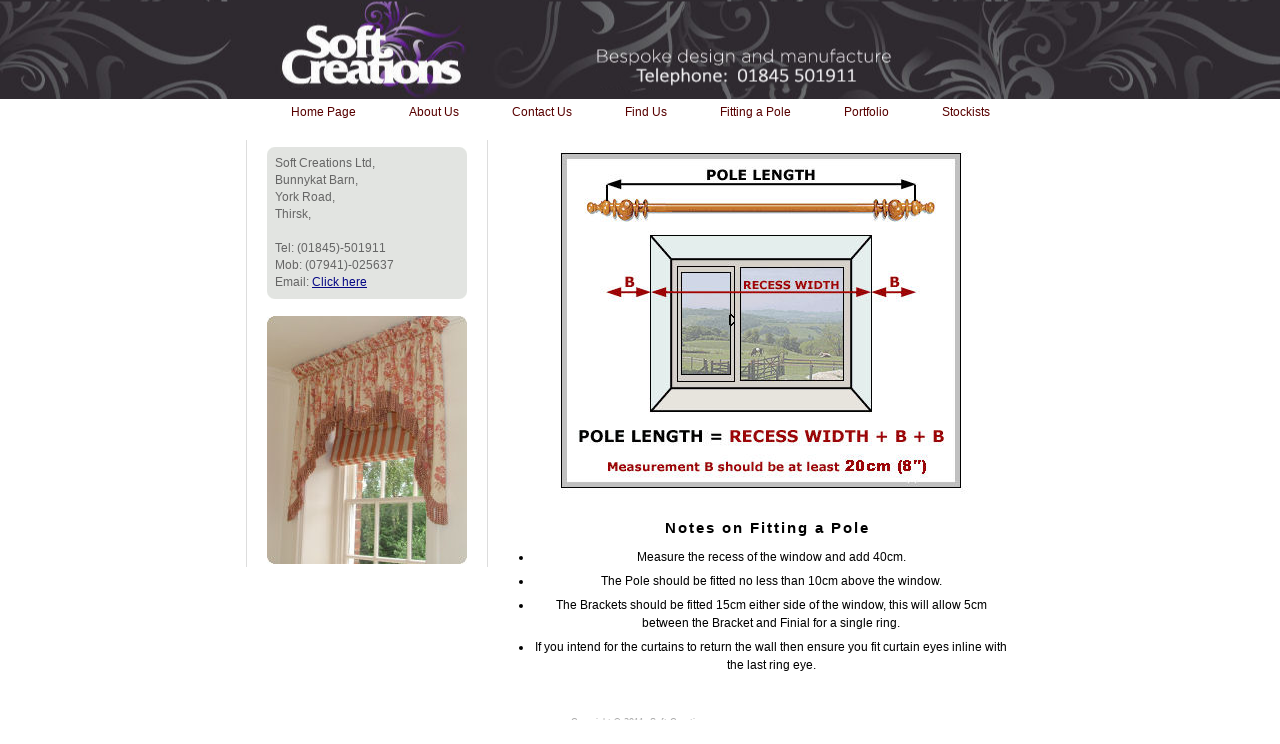

--- FILE ---
content_type: text/html
request_url: http://softcreations.co.uk/main/fitting.html
body_size: 3616
content:
<!DOCTYPE HTML>
<html lang="en">
<head>

    <title>Soft Creations Interior Design</title>
    
    <link href="./style.css" rel="stylesheet" type="text/css" />
    
    <meta name="keywords" content="interior, design, designer, interior design, interior designer, soft creations, 
    curtains, fabric, roman blinds, pelmets, poles, tracks, textiles, soft furnishings, cushions, upholstery, 
    swags and tails, trimmings, tie backs, accessories, lighting, mirrors, bed drapes, coronets, half tester, headboards" />
    <meta name="description" content="Soft Creations, interior designers and probably one of the finest producers of bespoke curtains, pelmets etc in the country." />
    <meta name="author" content="Donovan Shores (Donov)" />
    <meta name="copyright" content="Copyright &copy; 2011 By Donov, All Rights Reserved." />
    <meta charset="utf-8" />

	<script type="text/javascript">
		<!--
			function openpop(popurl) {
				window.open(popurl,"pwindow","width=650,height=540,scrollbars,resizable")
			}
		//-->
	</script>
    
	<script type="text/javascript">
		<!--
			function openpopv(popurl) {
				window.open(popurl,"pwindowv","width=620,height=680,scrollbars,resizable")
			}
		//-->
	</script>
</head>

<body>
  	
<div id="outside1">
    <div id="header">
    	<img src="../images/trans.gif" width="800" height="99" alt="soft creations interior design" />
    </div>
</div>


<div id="outside2">
    <div id="navigation">
        <ul>
            <li><a href="../index.html">Home Page</a></li>
            <li><a href="about.html">About Us</a></li>
            <li><a href="contact.html">Contact Us</a></li>
            <li><a href="findus.html">Find Us</a></li>
            <li><a href="fitting.html">Fitting a Pole</a></li>
            <li><a href="portfolio.html">Portfolio</a></li>
            <li><a href="stockists.html">Stockists</a></li>
        </ul>
    </div>
</div>


<div id="outside3">
<div id="content1">

<div id="columnone">
    <div id="lefttop">&nbsp;</div>
    <div id="leftmain">
        <p class="left">
        Soft Creations Ltd,<br/>
        Bunnykat Barn,<br/>
        York Road,<br/>
        Thirsk,<br/> <br/>
         
        Tel: (01845)-501911<br/>
        Mob: (07941)-025637<br/>
        Email: <a href="contact.html">Click here</a>
        </p>
    </div>
    <div id="leftbottom">&nbsp;</div>
	<div id="imagebox1">
		<img src="../images/image21.jpg" width="200" height="248" alt="Soft creations Interior Design" />
	</div>
</div>

<div id="columntwo">
    <div id="imagebox3">
    	<img src="../images/fitting.jpg" width="419" height="354" alt="Soft creations Interior Designers" />
    </div>
    <h1>Notes on Fitting a Pole</h1>
    <ul>
        <li>Measure the recess of the window and add 40cm.</li>
        <li>The Pole should be fitted no less than 10cm above the window.</li>
        <li>The Brackets should be fitted 15cm either side of the window, this will 
        allow 5cm between the Bracket and Finial for a single ring.</li>
        <li>If you intend for the curtains to return the wall then ensure you fit 
        curtain eyes inline with the last ring eye.</li>
    </ul>
</div>
</div>
</div>

<div id="webdesign">
    	<a href="http://donov.co.uk" title="Created by Donov Website Design">Copyright &copy; 2011, Soft Creations</a>
</div>

<script src="http://www.google-analytics.com/urchin.js" type="text/javascript"></script>
<script type="text/javascript">
	_uacct = "UA-2971902-1";
	urchinTracker();
</script>
</body>
</html>

--- FILE ---
content_type: text/css
request_url: http://softcreations.co.uk/main/style.css
body_size: 9299
content:
/* --------- basics  --------- */

* {
		margin: 0;
		padding: 0;
		}

body {
		background: #ffffff;
		color: #000000;
		font: small Verdana, Geneva, Arial, Helvetica, sans-serif;
		padding: 0px;
		margin: 0px;
		text-align: center;
		}

img { 
		border: 0px none; 
		} 


h1 {
		font-size: 15px;
		color: #000000;
		text-align: center;
		padding-top: 20px;
		padding-bottom: 12px;
		margin-left: 12px;
		letter-spacing: 2px;
		}

h2 {
		font-size: 15px;
		color: red;
		text-align: left;
		padding-top: 20px;
		padding-bottom: 12px;
		margin-left: 12px;
		letter-spacing: 2px;
		text-align: center;
		}

p {
		font: 12px verdana, Arial, sans-serif;
		line-height: 18px;
		margin-bottom: 10px;
		margin-left: 10px;
		margin-right: 10px;
		color: #555555;
		text-align: left;
		}

p.left {
		font: 12px verdana, Arial, sans-serif;
		line-height: 17px;
		margin-top: 0px;
		margin-bottom: 0px;
		margin-left: 8px;
		margin-right: 8px;
		color: #666666;}

p.about {
		font: 12px verdana, Arial, sans-serif;
		line-height: 18px;
		margin-top: 20px;
		margin-bottom: 10px;
		margin-left: 10px;
		margin-right: 10px;
		color: #555555;
		}

p.done		{ 
		font-size: 14px;  
		color: #000000; 
		margin-left:20px;
		margin-right:20px;
		margin-top:30px; 
		margin-bottom:159px; 
		line-height:20px; 
		text-align: center;
		}

p.error		{ 
		font-size: 14px;  
		color: #000000; 
		margin-left:10px;
		margin-right:10px;
		margin-top:10px; 
		margin-bottom:26px; 
		line-height:20px; 
		text-align: center;
		}

p.form		{ 
		font-size: 12px; 
		color: #000000; 
		margin-left:2px;
		margin-right:2px; 
		margin-top:2px; 
		margin-bottom:2px; 
		font-weight:bold; 
		text-align:left; 
		}

p.centerbold {
		font: 12px verdana, Arial, sans-serif;
		line-height: 18px;
		margin-top: 20px;
		margin-bottom: 10px;
		margin-left: 10px;
		margin-right: 10px;
		color: #555555;
		text-align:center; 
		font-weight: bold;
		}

p.stockists {
		font: 12px verdana, Arial, sans-serif;
		line-height: 18px;
		margin-top: 10px;
		margin-bottom: 2px;
		margin-left: 10px;
		margin-right: 10px;
		color: #111111;
		font-weight: bold;
		}

p.spacer{
		font: 12px verdana, Arial, sans-serif;
		line-height: 12px;
		margin-top: 0px;
		margin-bottom: 0px;
		margin-left: 10px;
		margin-right: 10px;
		color: #111111;
		font-weight: bold;
		}

p.spacer1{
		font: 12px verdana, Arial, sans-serif;
		line-height: 12px;
		margin-top: 12px;
		margin-bottom: 0px;
		margin-left: 10px;
		margin-right: 10px;
		color: #111111;
		font-weight: bold;
		}

a {
		color: #060986;
		padding: 0px;
		margin: 0px;
		}
	
a:hover {
		color: #740808;
		}

ul { 
		padding-top: 0px; 
		margin-top: 0px; 
		padding-bottom: 7px; 
		margin-bottom: 0px; 
		padding-left: 20px; 
		margin-left: 20px; 
		padding-right: 20px; 
		margin-right: 0px; 
		font-size: 0.9em; 
		font-family: arial, Verdana, sans-serif; 
		color: #000000; 
		line-height: 18px;}

li {
		padding-bottom: 6px;
		}

span.bold {
		font-weight: bold;
		}

span.italic {
		font-style: italic;
		}

span.color1 {
		font-weight: bold;
		color: red;
		}

span.color2 {
		font-weight: bold;
		color: #3d0101;
		}

/* --------- end of basics  --------- */		

#outside1 {
		clear: both;
		width: 100%;
		margin: 0 auto;
		padding: 0px;
		height: 99px;
		}

#outside2 {
		clear: both;
		width: 100%;
		margin: 0 auto;
		background: #ffffff;
		color: #000000;
		padding-left: 0px;
		padding-right: 0px;
		padding-top: 0px;
		padding-bottom: 0px;
		}
#outside3 {
		clear: both;
		width: 788px;
		margin: 0 auto;
		background: #ffffff;
		color: #000000;
		padding-top: 0px;
		padding-bottom: 0px;
		Padding-left: 0px;
		padding-right: 0px;
		}

/*  --------- use 3 x outside and content so as to fix both IE and Firefox background colors and sizes --------- */
/*  --------- although somewhat unnecessary it helps provide future flexibility --------- */
	
#header {
		background: url(../images/bannerlong.jpg);
		background-position: center; 
		margin-left:0px;
		margin-right:0px;
		margin-bottom: 0px;
		margin-top: 0px;
		padding: 0px;
		text-align: center;
		}

#spacer {
		clear: both;
		height: 4px;
		}

#content1 {
		float: left;
		color: #000000;
		background: #ffffff;
		}

#columnone {
		float: left;
		width: 240px;
		margin-top: 14px;
		margin-bottom: 0px;
		margin-left: 0px;
		margin-right: 0px;
		color: #000000;
		background: #ffffff;
		background-repeat: no-repeat; 
		border-left: 1px solid #dddddd;
		border-right: 1px solid #dddddd;
		min-height: 336px;
		padding: 0px;
		}
/*  --------- forces height to be correct --------- */

#columntwo {
		float: left;
		width: 536px;
		background: #ffffff;
		color: #000000;
		padding-top: 0px;
		padding-bottom: 0px;
		margin-left: 5px;
		margin-right: 5px;
		min-height: 332px;
		}

#return 	{
		padding-right: 0px;
		padding-top: 0px;
		padding-bottom: 0px;
		text-align: center; 
		}


#imagebox1 {
		margin-left: 4px;
		margin-right: 4px;
		margin-top: 10px;
		margin-bottom: 0px;
		padding: 0px;
		text-align: center;
		background: #ffffff;
		}

#imagebox2 {
		margin-left: 4px;
		margin-right: 4px;
		margin-top: 0px;
		margin-bottom: 0px;
		padding-top: 12px;
		text-align: center;
		background: #ffffff;
		}

#imagebox3 {
		margin-left: 4px;
		margin-right: 4px;
		margin-top: 10px;
		margin-bottom: 0px;
		padding-top: 6px;
		text-align: center;
		background: #ffffff;
		}

#imagebox8 {
		clear: both;
		margin: 0 auto;
		margin-top: 30px;
		margin-bottom: 0px;
		padding: 0px;
		height: 235px;
		width: 516px;
		background: url(../images/image2.jpg);
		}

#navigation ul {
		width: 100%;
		margin: 0px;
		padding: 0px;
		list-style-type: none;
		text-align: center;
		font: 12px verdana, Arial, sans-serif;
		height: 25px;
		background: #ffffff;
		}

#navigation ul li { 
		display: inline; 
		}

#navigation ul li a {
		line-height: 25px;
		background: #ffffff;
		color: #580000;
		text-decoration: none;
		}

#navigation ul {
		padding-left: 0px;
		padding-right: 0px;
		padding-top: 1px;
		padding-bottom: 1px;
		}


#navigation li a {
		padding-left: 25px;
		padding-right: 25px;
		padding-top: 6px;
		padding-bottom: 6px;
		}

#navigation ul li a:hover {
		color: #ffffff;
		background-color: #333333;
		}

#webdesign {
		clear: both;
		padding-top: 26px;
		padding-bottom: 16px;
		text-align: center; 
		}

#webdesign a { 
		color: #aaaaaa; 
		font-family: Arial, sans-serif; 
		font-weight: normal; 
		font-size: 9px; 
		text-decoration: none; 
		}

#webdesign a:hover { 
		color: #222222; 
		}


#lefttop	{
		clear: both;
		margin: 0 auto;
		width: 200px;
		background: url(../images/lefttop.gif);
		background-position: bottom; 
		background-repeat: no-repeat; 
		}

#leftbottom	{
		clear: both;
		margin: 0 auto;
		width: 200px;
		background: url(../images/leftbottom.gif);
		background-position: top; 
		background-repeat: no-repeat; 
		}

#leftmain 	{
		clear: both;
		margin: 0 auto;
		width: 200px;
		background: #e2e4e1;
		}

#form {
		clear: both;
		padding-top: 16px;
		padding-bottom: 6px;
		text-align: center;
		}

#contact {
		clear: both;
		padding-top: 16px;
		padding-bottom: 6px;
		padding-left: 10px;
		text-align: center;
		}

#magnify {
		clear: both;
		width: 100%;
		margin: 0 auto;
		background: #ffffff;
		color: #000000;
		padding-top: 0px;
		padding-bottom: 0px;
		}

.bigimage { 
		display: block;
   		margin-left:auto; 
		margin-right:auto;
		margin-top: 4px;
		margin-bottom: 0px;
		border: solid 2px #000000; 
		} 

.submitbtn 	{ margin-top : 0px; margin-bottom: 20px; margin-left: 0px; margin-right: 0px; padding: 2px; width: 146px; height: 40px; background-image: url(../images/submit.png); background-repeat: no-repeat; background-position: left top; background-color: #ffffff; border: 0px solid #ffffff; /* Needed for Opera */ } 

table.contact td {
		text-align: left;
		}

table.stockists {
		text-align: center;
		margin-left: 10px;
		width: 516px;
		}
table.stockists td {
		text-align: left;
		padding-left: 0px;
		width: 172px;
		}

table.stockists p {
		line-height: 17px;
		margin-bottom: 0px;
		margin-left: 0px;
		margin-right: 4px;
		color: #555555;
		}

table.stockists1 {
		text-align: center;
		margin-left: 10px;
		width: 516px;
		}
table.stockists1 td {
		text-align: left;
		padding-left: 0px;
		}

table.stockists1 p {
		line-height: 17px;
		margin-top: 8px;
		margin-bottom: 0px;
		margin-left: 0px;
		margin-right: 4px;
		color: #555555;
		}

table.stockists1 a {
		font: 12px verdana, Arial, sans-serif;
		line-height: 19px;
		margin-bottom: 0px;
		margin-left: 0px;
		margin-right: 4px;
		}

table.gallery {
		margin-left:auto; 
		margin-right:auto;
		border: 0px;
		padding: 0px;
		}


table.gallery td {
		background-color: #ffffff;
		padding-right: 0px;
		padding-left: 0px;
		padding-top: 6px;
		padding-bottom: 6px;
		width: 170px;
		}